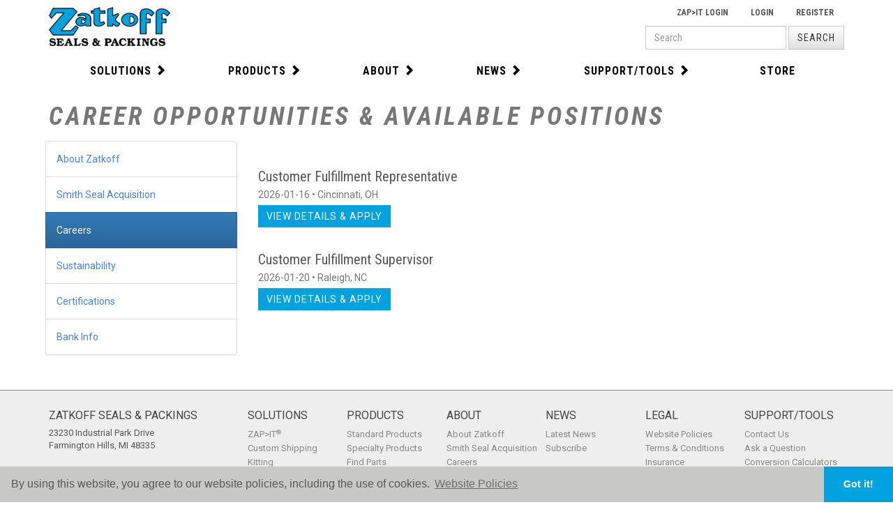

--- FILE ---
content_type: text/html; charset=utf-8
request_url: https://www.zatkoff.com/careers
body_size: 23459
content:

<!DOCTYPE html>

<html lang="en">
<head prefix="og: http://ogp.me/ns# fb: http://ogp.me/ns/fb# business: http://ogp.me/ns/business#">
	<!-- Google Tag Manager -->
	<script>(function(w,d,s,l,i){w[l]=w[l]||[];w[l].push({'gtm.start':
	new Date().getTime(),event:'gtm.js'});var f=d.getElementsByTagName(s)[0],
	j=d.createElement(s),dl=l!='dataLayer'?'&l='+l:'';j.async=true;j.src=
	'https://www.googletagmanager.com/gtm.js?id='+i+dl;f.parentNode.insertBefore(j,f);
	})(window,document,'script','dataLayer','GTM-NKWDDK3');</script>
	<!-- End Google Tag Manager -->
	<title>
	Career Opportunities & Available Positions | Zatkoff
</title><meta id="ctl00_metaKeyWords" name="keywords" /><meta name="viewport" content="width=device-width, initial-scale=1" /><meta http-equiv="x-ua-compatible" content="IE=8,9,10,edge" /><meta http-equiv="Content-type" content="text/html;charset=UTF-8" /><meta id="ctl00_metaDescription" name="description" content="Current career opportunities at Zatkoff Seals &amp;amp; Packings. Open positions at the largest industrial distributor of sealing devices in the U.S." /><link rel="stylesheet" type="text/css" href="/css/bootstrap.min.css" /><link rel="stylesheet" type="text/css" href="/css/bootstrap-theme.min.css" /><link rel="stylesheet" type="text/css" href="/css/styles.css" /><link rel="stylesheet" type="text/css" href="https://fonts.googleapis.com/css?family=Roboto:400,400italic,300|Roboto+Condensed:400,700,700italic" /><link rel="stylesheet" type="text/css" href="/css/zatkoff.css" /><link rel="apple-touch-icon" sizes="180x180" href="/apple-touch-icon.png" /><link rel="icon" type="image/png" href="/favicon-32x32.png" sizes="32x32" /><link rel="icon" type="image/png" href="/favicon-16x16.png" sizes="16x16" /><link rel="manifest" href="/manifest.json" /><link rel="mask-icon" href="/safari-pinned-tab.svg" color="#5bbad5" /><meta name="theme-color" content="#ffffff" />
	<script src="/javascript/jquery-1.11.2.min.js" type="text/javascript"></script>
	<meta property="og:type" content="business.business" /><meta property="og:site_name" content="Zatkoff Seals &amp; Packings" /><meta property="business:contact_data:street_address" content="23230 Industrial Park Drive" /><meta property="business:contact_data:locality" content="Farmington Hills" /><meta property="business:contact_data:region" content="MI" /><meta property="business:contact_data:postal_code" content="48335-2850" /><meta property="business:contact_data:country_name" content="USA" /><meta property="business:contact_data:email" content="info@zatkoff.com" /><meta property="business:contact_data:phone_number" content="+1-248-478-2400" /><meta property="business:contact_data:website" content="http://www.zatkoff.com" /><meta property="publisher" content="https://www.facebook.com/pages/Zatkoff-Seals-and-Packings/149388948437935" />
    <script src="/javascript/site.js" type="text/javascript"></script>
    
    <link href="/css/catalog.css" rel="stylesheet" type="text/css" />

	<!--[if lt IE 9]>
        <script src="/scripts/html5shiv.min.js"></script>
        <script src="/scripts/respond.min.js" type="text/javascript"></script>
    <![endif]-->
    <link rel="stylesheet" type="text/css" href="/css/cookieconsent.css" />
    <script src="/javascript/cookieconsent.min.js"></script>
    <script>
        window.addEventListener("load", function () {
            window.cookieconsent.initialise({
                "palette": {
                    "popup": {
                        "background": "#c8c9c7",
                        "text": "#565656"
                    },
                    "button": {
                        "background": "#00A3E0"
                    },
                },
                "theme": "edgeless",
                "content": {
                    "message": "By using this website, you agree to our website policies, including the use of cookies.",
                    "link": "Website Policies",
                    "href": "/website-policies"
                }
            })
        });
    </script>
</head>
<body>
	<!-- Google Tag Manager (noscript) -->
	<noscript><iframe src="https://www.googletagmanager.com/ns.html?id=GTM-NKWDDK3"
	height="0" width="0" style="display:none;visibility:hidden"></iframe></noscript>
	<!-- End Google Tag Manager (noscript) -->
    <form name="aspnetForm" method="post" action="/careers" id="aspnetForm">
<div>
<input type="hidden" name="__EVENTTARGET" id="__EVENTTARGET" value="" />
<input type="hidden" name="__EVENTARGUMENT" id="__EVENTARGUMENT" value="" />
<input type="hidden" name="__VIEWSTATE" id="__VIEWSTATE" value="/wEPDwULLTEwNjE5MjMwMDlkZKPIx6PNlqUv0aCqhWOVk1EULu5YRkUin1b/PtOw/wYc" />
</div>

<script type="text/javascript">
//<![CDATA[
var theForm = document.forms['aspnetForm'];
if (!theForm) {
    theForm = document.aspnetForm;
}
function __doPostBack(eventTarget, eventArgument) {
    if (!theForm.onsubmit || (theForm.onsubmit() != false)) {
        theForm.__EVENTTARGET.value = eventTarget;
        theForm.__EVENTARGUMENT.value = eventArgument;
        theForm.submit();
    }
}
//]]>
</script>


<script src="/WebResource.axd?d=pXa8HBso6ijeQaWpBUgRAyPiKIDL9bwMeM_WZPfwPdGezxHPzOGqrNNAq_Eb3Oc_JP8_WwElD-IIjMdzkNjzkYi2-BACtqwJaxf5MBMn9j81&amp;t=638883127099574018" type="text/javascript"></script>


<script src="/ScriptResource.axd?d=n8-_1uBa2fvNkejnmWX8xruSz0_IE62TTy_01MyYWCmnQ4LA9PY778_3ro4cn0VNjoqUBSROfDFckyyUE9lIR6aFoz4TfPsSshU9hys_ntK3eQHRZh2738aRShMzNRCPLn37hy-wovmeg5JKjrZOwd3ukRMCY8YqGfzRo3SKnP41&amp;t=74a40145" type="text/javascript"></script>
<script src="/ScriptResource.axd?d=t7M1EA0_14wOBWTmuWhGG_soQbq6iUkwZG8oJ5PipyrgeRixnU7MUYbXnSz9D56D0nfH_aEZmpH-WNLyb7Ahl6OPbXjVMAh5f3MlyN_DP65DHcFiHPaYyi89gyKJVfjFGjF_o8Bo-Gm9MhVx14f8flRlzRrSF3Fu0sqK0evhNIIcj0zzTe5tsP7toOVcdTXs0&amp;t=74a40145" type="text/javascript"></script>
<div>

	<input type="hidden" name="__VIEWSTATEGENERATOR" id="__VIEWSTATEGENERATOR" value="602395D8" />
	<input type="hidden" name="__EVENTVALIDATION" id="__EVENTVALIDATION" value="/wEdAAOIKSFg4T54Vi3YaCR7e5HV44tZrIPwP4BvdL3hlNs+TKRgyfZME22Q18sGNBD7f3UUD+OvxsT/iM7XVA3mhNtSKc0nSbu++e69ldpBljPcBg==" />
</div>

		<nav class="navbar navbar-default navbar-default-zf hidden-print">
			<div class="container">
				<div class="row">
					<div class="col-sm-3 hidden-xs">
						<a href="/"><img src="/images/logo.png" class="img-responsive logo-zf" alt="Zatkoff Seals & Packings" /></a>
					</div>
					<div class="col-sm-4 col-sm-offset-5 text-right supernav-zf">
						<ul class="nav nav-pills pull-right">
							<li id="ctl00_liZapitLogin"><a href="/zapit/login.aspx" title="ZAP>IT Login">Zap>It Login</a></li>
							<li id="ctl00_liLogin"><a href="/login" title="Login">Login</a></li>
							<li id="ctl00_liRegister"><a href="/signup" title="register account">Register</a></li>
                            
						</ul>
						<div id="ctl00_divSearch" class="form-inline hidden-xs" role="form" onkeypress="javascript:return WebForm_FireDefaultButton(event, &#39;ctl00_lbtnSearch&#39;)">
	
							<div class="search-zf">
							<div class="form-group">
								<label class="sr-only" for="txtSearchTerm">Product Search</label>
								<input name="ctl00$txtSearchTerm" type="text" id="ctl00_txtSearchTerm" title="View catalog search results" class="form-control form-control-zf" placeholder="Search" />
							</div>
							<a id="ctl00_lbtnSearch" title="View catalog search results" class="btn btn-default" href="javascript:__doPostBack(&#39;ctl00$lbtnSearch&#39;,&#39;&#39;)">
								Search
							</a>
							</div>
						
</div>
					</div>						
				</div>
					<div class="navbar-header">
					<button type="button" class="navbar-toggle collapsed" data-toggle="collapse" data-target="#navbar-collapse" aria-expanded="false">
							<span class="sr-only">Toggle navigation</span>
							<span class="icon-bar"></span>
							<span class="icon-bar"></span>
							<span class="icon-bar"></span>
						</button>
					<a class="navbar-brand navbar-brand-bh visible-xs" href="/"><img src="/images/logo.png" class="" style="height:30px;" alt="Zatkoff Seals & Packings" /></a>
					</div>

				<div id="navbar-collapse" class="collapse navbar-collapse">
					<ul class="nav nav-justified">
						<li class="dropdown">   <a href="/#" class="dropdown-toggle dropdown-toggle-zf" data-toggle="dropdown" role="button" aria-expanded="false">Solutions<span class="glyphicon glyphicon-chevron-right homepage-chevron"></span></a><ul class="dropdown-menu dropdown-menu-zf dropdown-menu-navbar" role="menu"><li><a href="/zapitsystem">ZAP>IT<sup>®</sup></a></li><li><a href="/custombarcodedidentification">Custom Shipping</a></li><li><a href="/kitting">Kitting</a></li><li><a href="/edi">Automated Ordering</a></li><li><a href="/quality-testing">Quality Testing</a></li><li><a href="/express">Express</a></li><li><a href="/solutions">Case Studies</a></li><li><a href="/literature-reference-materials">Literature & Reference Materials</a></li></ul></li><li class="dropdown">   <a href="/#" class="dropdown-toggle dropdown-toggle-zf" data-toggle="dropdown" role="button" aria-expanded="false">Products<span class="glyphicon glyphicon-chevron-right homepage-chevron"></span></a><ul class="dropdown-menu dropdown-menu-zf dropdown-menu-navbar" role="menu"><li><a href="/catalog/master-catalog">Standard Products</a></li><li><a href="/catalog/other-supplier-catalogs">Specialty Products</a></li><li><a href="/login?redirect=/store/search">Find Parts</a></li><li><a href="/line-card">Line Card</a></li></ul></li><li class="dropdown">   <a href="/#" class="dropdown-toggle dropdown-toggle-zf" data-toggle="dropdown" role="button" aria-expanded="false">About<span class="glyphicon glyphicon-chevron-right homepage-chevron"></span></a><ul class="dropdown-menu dropdown-menu-zf dropdown-menu-navbar" role="menu"><li><a href="/about">About Zatkoff</a></li><li><a href="/smith-seal">Smith Seal Acquisition</a></li><li><a href="/careers">Careers</a></li><li><a href="/sustainability">Sustainability</a></li><li><a href="/certifications">Certifications</a></li><li><a href="/bank">Bank Info</a></li></ul></li><li class="dropdown">   <a href="/#" class="dropdown-toggle dropdown-toggle-zf" data-toggle="dropdown" role="button" aria-expanded="false">News<span class="glyphicon glyphicon-chevron-right homepage-chevron"></span></a><ul class="dropdown-menu dropdown-menu-zf dropdown-menu-navbar" role="menu"><li><a href="/news">Latest News</a></li><li><a href="/signup">Subscribe</a></li></ul></li><li class="dropdown">   <a href="/#" class="dropdown-toggle dropdown-toggle-zf" data-toggle="dropdown" role="button" aria-expanded="false">Support/Tools<span class="glyphicon glyphicon-chevron-right homepage-chevron"></span></a><ul class="dropdown-menu dropdown-menu-zf dropdown-menu-navbar" role="menu"><li><a href="/contact">Contact Us</a></li><li><a href="/ask-a-question">Ask a Question</a></li><li><a href="/calculator/area">Conversion Calculators</a></li><li><a href="/ear">Engineering Request</a></li><li><a href="/diagnosingoringfailures">O-Ring Failures</a></li><li><a href="/diagnosingsealfailures1">Seal Failures</a></li></ul></li><li><a href="/store/search" class="dropdown-toggle-zf">Store</a></li>
					</ul>
				</div><!-- /.navbar-collapse -->
			</div><!-- /.container-fluid -->
		</nav>

		<div class="container">
            <div id="ctl00_divError" style="display:none;" class="alert alert-danger"></div>
		</div>

        <script type="text/javascript">
//<![CDATA[
Sys.WebForms.PageRequestManager._initialize('ctl00$smMaster', 'aspnetForm', [], [], [], 90, 'ctl00');
//]]>
</script>


        <div id="ctl00_divPageContent" class="container">			
            
            

            <!-- button for toggling sidemenu / submenu -->
            <div id="ctl00_divToggleButton" class="row"><div class="col-xs-12 visible-xs offcanvas-button"><button type="button" class="btn btn-info btn-sm" data-toggle="offcanvas">menu</button></div></div>

            <h1 id="ctl00_hPageTitle">Career Opportunities & Available Positions</h1>

            <div id="ctl00_divContentRow" class="row-fluid row-offcanvas row-offcanvas-left">
                <div id="ctl00_divLeft" class="col-xs-6 col-sm-3 submenu sidebar sidebar-offcanvas">                    
                    
                    <ul class="list-group">
<li class="list-group-item"><a href="/about" title="About Zatkoff">About Zatkoff</a></li><li class="list-group-item"><a href="/smith-seal" title="Smith Seal Acquisition">Smith Seal Acquisition</a></li><li class="list-group-item active"><a href="/careers" title="Careers">Careers</a></li><li></li><li class="list-group-item"><a href="/sustainability" title="Sustainability">Sustainability</a></li><li class="list-group-item"><a href="/certifications" title="Certifications">Certifications</a></li><li class="list-group-item"><a href="/bank" title="Bank Info">Bank Info</a></ul>


				    
				    <div id="ctl00_divSectionCalloutBoxes"></div>
                                    
			    </div>
                
	<div id="ctl00_PageContent_divSectionContent" class="col-xs-12 col-sm-9"><!-- SOCIAL META -->
<meta property="og:title" content="Career Opportunities & Available Positions - Zatkoff Seals &amp; Packings" />
<meta property="og:description" content="Current career opportunities at Zatkoff Seals & Packings. Open positions at the largest industrial distributor of sealing devices in the U.S." />
<meta property="og:type" content="image/jpeg" />
<meta property="og:url" content="https://www.zatkoff.com/careers" />
<meta property="og:image" content="https://www.zatkoff.com/ml/5324359E-0A4F-4921-8E52-A77879E6059F_original.jpg" />
<img src="https://www.zatkoff.com/ml/5324359E-0A4F-4921-8E52-A77879E6059F_original.jpg" style="visibility: hidden; height: 1px;">
<meta name="twitter:card" content="summary_large_image" />
<meta name="twitter:site" content="@ZatkoffSeals" />
<meta name="twitter:creator" content="@ZatkoffSeals" />
<meta name="twitter:title" content="Career Opportunities & Available Positions - Zatkoff Seals &amp; Packings" />
<meta name="twitter:description" content="Current career opportunities at Zatkoff Seals & Packings. Open positions at the largest industrial distributor of sealing devices in the U.S." />

<meta name="twitter:image" content="https://www.zatkoff.com/ml/5324359E-0A4F-4921-8E52-A77879E6059F_original.jpg" />

<script src="//cdnjs.cloudflare.com/ajax/libs/list.js/2.3.1/list.min.js"></script>
<script type="text/javascript">
$(document).ready(function() {

    function initializeList(jobs) {

        var options = {
            valueNames: [ 'jobTitle', 'jobLocationName', "publishedDate", { name: 'displayUrl1', attr: 'href' }, { name: 'displayUrl2', attr: 'href' }],
            item: '<li><a class="displayUrl1" target="_blank"><h3 class="jobTitle"></h3></a><span class="jobSubtitle text-muted"><span class="publishedDate"></span> &bull; <span class="jobLocationName"></span></span><a class="displayUrl2 btn btn-primary btn-apply" target="_blank">View Details & Apply</a></li>'
        };

        var values = [];
        for(var index in jobs) {
            var job = jobs[index];
            values.push({
                'jobTitle': job.title,
                'jobLocationName': job.jobLocation.name,
                'publishedDate': job.publishedDate.substring(0, 10),
                'displayUrl1': job.displayUrl,
                'displayUrl2': job.displayUrl
            });
        }

        var jobsList = new List('jobList', options, values);
        jobsList.sort("jobTitle", {
            order: "asc"
        });
        jobsList.sort("jobLocationName", {
            order: "asc"
        });

        $('#jobList').show();
        $('#viewAllOpenPositions').hide();
    }

    $.ajax({
        type: "GET",
        url: "https://recruiting.paylocity.com/recruiting/v2/api/feed/jobs/6085790a-b3f0-4e1f-ad03-52181215908c",
        success: function(data) {
            initializeList(data.jobs);
        },
        error: function(jqXHR, textStatus, errorThrown) {
            console.error(jqXHR.status);
        },
        dataType: "json"
    })
});
</script>
<style type="text/css">
	.btn.btn-readmore {
	    background: #00A3E0;
	    color: #fff;
	    border: none;
	    text-shadow: none;
	    padding: 8px 23px;
	    margin: 25px 0;
	}

	.btn.btn-apply {
	    background: #00A3E0;
	    color: #fff;
	    border: none;
	    text-shadow: none;
	    margin-top: 0;
	    margin-bottom: 15px;
	}

	.jobSubtitle {
	    display: block;
	    margin-top: 5px;
	    margin-bottom: 5px;
	}

	.jobTitle {
	    margin-bottom: 0;
	}

	.jobLocationName {
	    color: #777;
	}
</style>
<div class="row" id="jobList" style="display: none;">
    <div class="col-sm-12">
        <ul class="list" style="padding-left: 0; list-style-type: none"></ul>
    </div>
</div>
<div class="row" id="viewAllOpenPositions">
    <div class="col-sm-12">
        <h2>Current Job Opportunities</h2>
        <p>View our current job opportunities by clicking the button below.</p>
        <a href="https://recruiting.paylocity.com/Recruiting/Jobs/All/adb13fe2-3339-4f9d-9614-6e9ca5eda533" class="btn btn-readmore" target="_blank">View Current Opportunities</a>
    </div>
</div></div>

            </div>
		</div>

        <div class="subfooter">
            <div class="container">
			    <div class="row">
				    <div class="col-sm-12">
                        <ul class="site-map-css">
                            <li>
                                <span>Zatkoff Seals & Packings</span>
                                <address>23230 Industrial Park Drive<br />Farmington Hills, MI 48335</address>
					            Phone: <a href="tel:+12484782400" style="color:#565656;">(248) 478-2400</a><br >
                                Fax: (248) 478-3392
								<!-- SOCIAL ICONS -->
								<div class="social">
									<a target="_blank" href="https://www.linkedin.com/company/zatkoff-seals-&-packings">
										<img alt="Zatkoff Seals &amp; Packings on LinkedIn" src="/images/social/dark_linkedin.svg" width="35" height="35">
									</a>
									<a target="_blank" href="https://twitter.com/ZatkoffSeals">
										<img alt="Zatkoff Seals &amp; Packings on Twitter" src="/images/social/dark_twitter.svg" width="35" height="35">
									</a>
									<a target="_blank" href="https://www.youtube.com/user/Zatkoffseals">
										<img alt="Zatkoff Seals &amp; Packings on YouTube" src="/images/social/dark_youtube.svg" width="35" height="35">
									</a>
								</div>
                            </li>
                            							<li class="hidden-xs ">
								<span>Solutions</span>
								<ul>
									<li class="hidden-xs">
										<a href="/zapitsystem" title="ZAP>IT®">ZAP>IT<sup>®</sup></a>
									</li>
									<li class="hidden-xs">
										<a href="/custombarcodedidentification" title="Custom Shipping">Custom Shipping</a>
									</li>
									<li class="hidden-xs">
										<a href="/kitting" title="Kitting">Kitting</a>
									</li>
									<li class="hidden-xs">
										<a href="/edi" title="Automated Ordering">Automated Ordering</a>
									</li>
									<li class="hidden-xs">
										<a href="/quality-testing" title="Quality Testing">Quality Testing</a>
									</li>
									<li class="hidden-xs">
										<a href="/express" title="Express">Express</a>
									</li>
									<li class="hidden-xs">
										<a href="/solutions" title="Case Studies">Case Studies</a>
									</li>
									<li class="hidden-xs">
										<a href="/literature-reference-materials" title="Literature & Reference Materials">Literature & Reference Materials</a>
									</li>
								</ul>
							</li>
							<li class="hidden-xs ">
								<span>Products</span>
								<ul>
									<li class="hidden-xs">
										<a href="/catalog/master-catalog" title="Standard Products">Standard Products</a>
									</li>
									<li class="hidden-xs">
										<a href="/catalog/other-supplier-catalogs" title="Specialty Products">Specialty Products</a>
									</li>
									<li class="hidden-xs">
										<a href="/login?redirect=/store/search" title="Find Parts">Find Parts</a>
									</li>
									<li class="hidden-xs">
										<a href="/line-card" title="Line Card">Line Card</a>
									</li>
								</ul>
							</li>
							<li class="hidden-xs ">
								<span>About</span>
								<ul>
									<li class="hidden-xs">
										<a href="/about" title="About Zatkoff">About Zatkoff</a>
									</li>
									<li class="hidden-xs">
										<a href="/smith-seal" title="Smith Seal Acquisition">Smith Seal Acquisition</a>
									</li>
									<li class="hidden-xs">
										<a href="/careers" title="Careers">Careers</a>
									</li>
									<li class="hidden-xs">
										<a href="/sustainability" title="Sustainability">Sustainability</a>
									</li>
									<li class="hidden-xs">
										<a href="/certifications" title="Certifications">Certifications</a>
									</li>
									<li class="hidden-xs">
										<a href="/bank" title="Bank Info">Bank Info</a>
									</li>
								</ul>
							</li>
							<li class="hidden-xs ">
								<span>News</span>
								<ul>
									<li class="hidden-xs">
										<a href="/news" title="Latest News">Latest News</a>
									</li>
									<li class="hidden-xs">
										<a href="/signup" title="Subscribe">Subscribe</a>
									</li>
								</ul>
							</li>
							<li class="hidden-xs ">
								<span>Legal</span>
								<ul>
									<li class="hidden-xs">
										<a href="/website-policies" title="Website Policies">Website Policies</a>
									</li>
									<li class="hidden-xs">
										<a href="/terms" title="Terms & Conditions">Terms & Conditions</a>
									</li>
									<li class="hidden-xs">
										<a href="/insurance" title="Insurance">Insurance</a>
									</li>
								</ul>
							</li>
							<li class="hidden-xs ">
								<span>Support/Tools</span>
								<ul>
									<li class="hidden-xs">
										<a href="/contact" title="Contact Us">Contact Us</a>
									</li>
									<li class="hidden-xs">
										<a href="/ask-a-question" title="Ask a Question">Ask a Question</a>
									</li>
									<li class="hidden-xs">
										<a href="/calculator/area" title="Conversion Calculators">Conversion Calculators</a>
									</li>
									<li class="hidden-xs">
										<a href="/ear" title="Engineering Request">Engineering Request</a>
									</li>
									<li class="hidden-xs">
										<a href="/diagnosingoringfailures" title="O-Ring Failures">O-Ring Failures</a>
									</li>
									<li class="hidden-xs">
										<a href="/diagnosingsealfailures1" title="Seal Failures">Seal Failures</a>
									</li>
								</ul>
							</li>
							<li class="hidden-xs hidden">
								<span>Store</span>
							</li>
						</ul>	
                        </ul>
				    </div>
			    </div>
                <div class="row">
                    <div class="col-sm-12 divCopyright">
                        <span class="copyright">&copy; Zatkoff Seals & Packings 2026.  All Rights Reserved. </span>
                    </div>
                </div>
            </div>
        </div>
    </form>
    <script src="/javascript/bootstrap.min.js" type="text/javascript"></script>
    
</body>

</html>

--- FILE ---
content_type: text/css
request_url: https://www.zatkoff.com/css/styles.css
body_size: 4165
content:
body {
	background :#fff;
}

/* Site Layout */
#header {
	padding: 20px 0px;
}

#navbar {
	
}

#footer {

}

#content {
}

.logo img{
	width: 150px;
}

.breadcrumb {
	background: none;
	margin: 0;
	padding: 0;
}

.page-header {
	margin: 0;
}

.page-header h1 {
	margin: 0;
}

.page-content {
	margin: 20px 0px;
}



.btn-file
		{
			position: relative;
			overflow: hidden;
		}

			.btn-file input[type=file]
			{
				position: absolute;
				top: 0;
				right: 0;
				min-width: 100%;
				min-height: 100%;
				font-size: 100px;
				text-align: right;
				filter: alpha(opacity=0);
				opacity: 0;
				background: red;
				cursor: inherit;
				display: block;
			}

		input[readonly]
		{
			background-color: white !important;
			cursor: text !important;
		}


/* Carousel Start */
.item img
{
	overflow: auto;
	min-width: 100%;
	max-width: none;
}

.carousel-caption-zatkoff
{
	text-align: left;
	left: 50%;
	right: 10%;
}

	.carousel-caption-zatkoff span
	{
		font-family: AvantGardeGothicITCW01Bk;
		font-size: 28px;
		color: #333;
		background: #FFF;
		display: inline;
		text-shadow: none;
		text-transform: uppercase;
		line-height: 49px;
		padding: 4px 0;
		box-shadow: 15px 0 0 #FFF, -15px 0 0 #FFF;
	}

.carousel-logo
{
}

	.carousel-logo img
	{
		position: absolute;
		margin-top: -374px;
		left: 50%;
		margin-left: -15px;
	}

.carousel-fade .carousel-inner .item
{
	opacity: 0;
	-webkit-transition-property: opacity;
	-moz-transition-property: opacity;
	-o-transition-property: opacity;
	transition-property: opacity;
}

.carousel-fade .carousel-inner .active
{
	opacity: 1;
}

	.carousel-fade .carousel-inner .active.left,
	.carousel-fade .carousel-inner .active.right
	{
		left: 0;
		opacity: 0;
		z-index: 1;
	}

.carousel-fade .carousel-inner .next.left,
.carousel-fade .carousel-inner .prev.right
{
	opacity: 1;
}

.carousel-fade .carousel-control
{
	z-index: 2;
}

.carousel-control-zatkoff.right, .carousel-control-zatkoff.left
{
	background-color: transparent;
	background-image: none;
}

/* Carousel End */


.subfooter{
		margin-top:30px;
		padding: 15px;
		border-top: 1px solid #888;
		background-color: #EEE;
	}
	.subfooter-expander {
		width:100%;
		bottom:0;
	}


.site-map-css {
		padding-left: 0px;
	}
	 
	.site-map-css > li {
		display: table-cell;
		padding-right: 90px;
	}

	.site-map-css > li > span {
		position: relative;
		display: block;
		padding: 10px 15px 5px 0px;
		font-size: 16px;
		color: #444;
		text-transform:uppercase;
	}

	.site-map-css > li > ul {
		list-style-type: none;
		padding-left: 0;
	}

	.site-map-css > li > ul > li > a {
		color: #888;		
	}

	.site-map-css > li > ul > li > ul > li > a {
		/*color: #FFF;*/
	}

.breadcrumb
{
	background-color: #FFF;
}

.contextmenu
{
	text-align: left;
	border: 1px solid #ccc;
	background-color: #FFF;
}

	.contextmenu ul
	{
		text-align: left;
	}

		.contextmenu ul li
		{
			border-bottom: 1px solid #dedede;
		}

	.contextmenu a
	{
		text-decoration: none;
	}

	.contextmenu ul li:hover
	{
		background-color: #cfdeff;
	}

	.contextmenu a span
	{
		cursor: pointer;
	}

.contextmenu_disabled span
{
	color: #ccc;
}

.zat-blue { 
    color: #00A3E0;
}

.vertical-align {
    display: flex;
    align-items: center;
}

ul.sub-menu > li {
    border-left: 1px solid #ddd;
    border-right: 1px solid #ddd;
    margin-top: 0;
}

ul.sub-menu > li > a {
    padding-left: 25px;
}


span.checkbox-lg > input[type=checkbox] {
	width: 25px;
	height: 25px;
}

input:not(:placeholder-shown):invalid {
	border: 2px solid #a94442;
}



.form-group.required .control-label:after,
.required-asterisk:after {
	color: #d00;
	content: "*";
	position: absolute;
	margin-left: 5px;
	font-family: 'Glyphicons Halflings', Verdana, Geneva, 'DejaVu Sans', sans-serif;
	font-weight: normal;
}

.form-control-radio-binary {
	height: 34px;
	padding-top: 6px;
}

.form-control-radio-binary > label > input {
	vertical-align: middle;
	margin: 0;
	height: 15px;
	width: 15px;
}

.form-control-radio-binary > label:last-child {
	padding-left: 15px;
}



--- FILE ---
content_type: text/css
request_url: https://www.zatkoff.com/css/zatkoff.css
body_size: 10196
content:
/* Start Basic HTML */
html {
	height: 100%;
}
body {
	height: 100%;
	font-family: 'Roboto', Helvetica, Arial, sans-serif;
	color:  #565656;
}

h1{
	font-family: 'Roboto Condensed', Helvetica, Arial, sans-serif;
	color: #777777;
	font-size: 36px;
	font-style: italic;
	letter-spacing: 4px;
    text-transform: uppercase;
    font-weight: 100;	
    margin-bottom: 15px;
    margin-top: 15px;
}
h2{
	font-family: 'Roboto Condensed', Helvetica, Arial, sans-serif;
	color: #00205c;
	font-size: 24px;
}
h2,h3,h4,h5,h6{
	font-family: 'Roboto Condensed', Helvetica, Arial, sans-serif;
	font-weight: 400;
	font-style: normal;
}
h3 {
	font-size:1.438em;
	color: #565656;
}
h4 {
	font-size:1.313em;
}
a {
	color: #4182fc;
	text-decoration:none;
}
.list-group-item.active a {
    color: #ffffff;
}


hr {
	border-top: 1px solid #BBB;
	margin-top: 0;
	margin-bottom: 25px;
}
a:hover {
	color: #003a5d;
	text-decoration:none;
}
span.req {
	color: #AA0000;
	font-size:16px;
}
/* End Basic HTML */

/* start global bootstrap overrides */
.btn {
	border-radius: 0;
	text-transform:uppercase;
	letter-spacing: 1px;
}

.form-inline .form-group {
    font-weight: normal;
}

.navbar {
    margin-bottom: 10px;
}

/* end global bootstrap overrides */

/* Navbar*/

.navbar-default-zf {
	background: none;
	border: none;
	box-shadow: none;
	-webkit-box-shadow: none;
}

.dropdown-toggle-zf {
	font-family: 'Roboto Condensed', Helvetica, Arial, sans-serif;
	font-size: 16px;
	font-weight: 700;
	text-transform: uppercase;
	letter-spacing: 1px;
	color: #000;
}
.dropdown-menu-zf {
	box-shadow: none;
	-webkit-box-shadow: none;
	border-radius: 0;
}

.form-control-zf {
	border-radius: 0;
	}

.logo-zf {
	padding: 10px;
}

.supernav-zf {
	font-family: 'Roboto Condensed', Helvetica, Arial, sans-serif;
	text-transform: uppercase;
	font-weight: 700;
}
.supernav-zf li a{
	color: #555;
}

.sidebar {
    z-index:100;
}
.sidebar a {
	font-size: 14px;
}
.sidebar ul {
	margin-left: -20px;
}

/* start footer */
.subfooter {
    z-index: 5;
    padding: 15px;
}

.divCopyright {
    font-size: 11px;
}

.site-map-css {
    display: flex; 
    width: 100%
}
.site-map-css > li { 
    display: inline-block; 
    padding-right: 0; 
    width: 15%; 
    box-sizing: border-box;
    float: left;
    flex: 1;
}
.site-map-css > li:first-child {
    font-size: 13px; 
    flex: none;
}
/* end footer */

/* index.aspx */
.indexTagline {
	padding: 20px 0;
}
.indexTagline h1 {
	font-family: 'Roboto', Helvetica, Arial, sans-serif;
	font-size: 28px;
	font-style:italic;
	letter-spacing: 4px;
	text-transform:uppercase;
	font-weight:100;
	color: #464d5a;
}

.indexProducts {
	margin-bottom:20px;
}
.indexProducts h3 {
	text-transform: uppercase;
}

.indexProducts h3 {
	text-transform: uppercase;
}

.indexProducts div ul {
	list-style: none;
}
.indexProducts div ul li a {
	font-size: 16px;
	color: #555;
}
.indexProducts div ul li a:hover, .indexProducts div ul li a:focus{
	text-decoration: underline;
	color: #aaa;
}

.indexPods {
	margin: 20px 0;
}
.poditem {
	text-align: center;
    margin-bottom: 15px;
}
.poditem p {
	font-style: italic;    
    margin-top: 0;
    margin-bottom: 0;
}

.poditem img {
    width: 75%;
}

.poditem h3 {
    margin-top: 10px;
    margin-bottom: 5px;
}

.indexNews div h4 {
	text-transform: uppercase;
	font-size:18px;
	padding: 14px 0;
	font-family: 'Roboto Condensed';
	font-style: italic;
}
.indexNewsLeft{
	padding-top: 75px;
}
.indexNewsRight {
	padding-top: 75px;
	text-align:right;
}
.indexNewsDesc{
	padding: 15px;
}
.homepage-chevron {
    margin-left: 5px;
}
/* End Index.aspx */


/* Start news.aspx */
.newsAbstract {
	font-size: 10px;
}
/* End news.aspx */


/* start search.aspx */
#search-results {
    margin-bottom:40px;
}
/* end search.aspx */

/* start browse.aspx */
.media-left img {
    margin-top: 24px;
}
.tblCatalog{
    padding:0;
    margin: 6px;
    width: 100%;
}
.tblCatalog tr td {
    text-align: center;
    vertical-align: top;
    padding-right: 10px;
}
.tblCatalog tr td img{
    margin-top: 24px;
}
.tblCatalog tr td:nth-child(2) {
    text-align: left;
    vertical-align: top;
}

/* start section header */

.section-header .section-title {
    margin-left: 10px
}


.section-header .section-media, 
.section-header .section-title {
    display: inline-block;
    vertical-align: bottom;
    margin-bottom: 10px;
}

/* end catalog section header */
/* end browser.aspx */

/* Start Generic Helper Classes */
.nopadding {
	padding: 0 !important;
	margin: 0 !important;
	}
/* End Generic Helper Classes */


/* start media queries */
@media (min-width: 300px) {
    .site-map-css > li:first-child { width: 100%; text-align: center; }
    .poditem img { width: 50%; }
    .divCopyright { text-align: center; width: 100%; }
	.search-zf {padding: 5px;}
	.search-zf div.form-group div.input-group input, .search-zf .btn.btn-default {height: 35px;}
	.form-control-zf, .btn-zf {padding: 6px 12px;}
	.dropdown-menu {position: absolute;  width: 100%; margin: 0 0 18px 0; list-style: square; list-style-type: none;}
    .dropdown-menu-navbar{position: relative}
	.dropdown-menu > li > a { line-height: 2.5;}
	.dropdown-toggle-zf {font-size: 16px; letter-spacing: 1px;}  
	.nav-justified > li > a {text-align: left;}
	.sidebar a {font-size: 13px;}
	.sidebar ul {margin-left: -15px;list-style:none;line-height:30px;}
    .sidebar ul ul {margin-left: 0;}
    .sidebar div {margin-left: -5px;line-height:30px;}
    .sidebar div div ul {margin-left: -31px;}
    .submenu-orders ul {margin-left:-47px;}
    .submenu-orders ul li ul {margin-left:-25px;}
	.site-map-css > li > span {padding: 10px 0 5px 0; font-size: 14px;}
	.site-map-css > li > ul > li > a {font-size:12px;}
    .nav > li > a {padding: 10px;}
    .divPartNumbers {height:auto;overflow:auto}
}

@media (min-width: 768px) {
    .site-map-css > li:first-child { width: 25%; text-align: left; }
    .divCopyright { text-align: right; width: 100%; }
    .poditem img {width: 75%;}
	.logo-zf {padding: 22px 66px 19px 0;}
	.supernav-zf {font-size: 10px;}
	.search-zf {padding: 10px 0;}
	.search-zf div.form-group div.input-group input, .search-zf .btn.btn-default {font-size: 10px; height: 28px;}
	.form-control-zf, .btn-zf {padding: 6px 10px; font-size: 10px; height: 28px;}
	.dropdown-menu {position: absolute; width: auto; padding: 5px 0; margin:2px 0 0; list-style: none; font-size: 11px;}
    .dropdown-menu-navbar{position: absolute}
	.dropdown-menu > li > a { line-height: 1.42857143;}
	.dropdown-toggle-zf {font-size: 11px; letter-spacing: 0;}
	.nav-justified > li > a {text-align: center;}
	.sidebar a {font-size: 12px;}
	.sidebar ul {margin-left: -22px;}
    .submenu-orders ul {margin-left:-47px;}
    .submenu-orders ul li ul {margin-left:-15px;}
	.site-map-css > li > span {padding: 10px 15px 5px 0; font-size: 13px;}
	.site-map-css > li > ul > li > a {font-size:11px;}
    .nav > li > a {padding: 5px;}
    .divPartNumbers {height:380px;overflow:auto}
}

@media (min-width: 992px) {
	.logo-zf {padding: 10px 89px 15px 0;}
	.supernav-zf {font-size: 11px;}
	.search-zf {padding: 10px 0;}
	.search-zf div.form-group div.input-group input, .search-zf .btn.btn-default {font-size: 12px; height: 30px;}
	.form-control-zf, .btn-zf {padding: 4px 11px; font-size: 12px; height: 30px;}
	.dropdown-menu {position: absolute; width: auto; padding: 5px 0; margin:2px 0 0; list-style: none; font-size: 14px}
	.dropdown-menu > li > a { line-height: 2;}
	.dropdown-toggle-zf {font-size: 14px; letter-spacing: 0.75px;}
	.nav-justified > li > a {text-align: center;}
	.sidebar a {font-size: 12px;}
	.sidebar ul {margin-left: -21px;}
    .submenu-orders ul {margin-left:-47px;}
    .submenu-orders ul li ul {margin-left:-15px;}
	.site-map-css > li > span {padding: 10px 15px 5px 0;font-size: 14px;}
	.site-map-css > li > ul > li > a {font-size:12px;}
    .divPartNumbers {height:420px;overflow:auto}
}

@media (min-width: 1200px) {
	.logo-zf {padding: 10px 89px 15px 0;}
	.supernav-zf {font-size: 12px;}
	.search-zf {padding: 10px 0;}
	.search-zf div.form-group div.input-group input, .search-zf .btn.btn-default {font-size: 14px; height: 34px;}
	.form-control-zf, .btn-zf {padding: 6px 12px; font-size: 14px; height: 34px;}
	.dropdown-menu {position: absolute; width: auto; padding: 5px 0; margin:2px 0 0; list-style: none; font-size: 16px;}
	.dropdown-menu > li > a { line-height: 2.3;}
	.dropdown-toggle-zf {font-size: 16px; letter-spacing: 1px;}
	.nav-justified > li > a {text-align: center;}
    .nav > li > a { padding: 10px 15px; }
	.sidebar a {font-size: 14px;}
	.sidebar ul {margin-left: -20px;}
    .submenu-orders ul {margin-left:-47px;}
    .submenu-orders ul li ul {margin-left:-15px;}
	.site-map-css > li > span {padding: 10px 15px 5px 0;font-size: 16px;}
	.site-map-css > li > ul > li > a {font-size:13px;}
    .divPartNumbers {height:480px;overflow:auto}
}
/* end media queries */


/* start animations */
.panel-collapsible {
}


.view-details-link {
    margin-top: 5px;
}

.glyphicon-chevron-down {
  transition: transform 180ms ease-in;
  -webkit-transition: transform 180ms ease-in;
  -moz-transition: transform 180ms ease-in;
}
.glyphicon-chevron-down.rotate-90 {
  transform: rotate(90deg);
  transition:transform 180ms ease-in;
  -webkit-transition: transform 180ms ease-in;
  -moz-transition: transform 180ms ease-in;
}
.glyphicon-chevron-right {
  transition:transform 180ms ease-in;
  -webkit-transition: transform 180ms ease-in;
  -moz-transition: transform 180ms ease-in;
}
.glyphicon-chevron-right.rotate-90 {
  transform: rotate(90deg);
  transition:transform 180ms ease-in;
  -webkit-transition: transform 180ms ease-in;
  -moz-transition: transform 180ms ease-in;
}

/* end animations */

.subfooter .social {
	margin-top: 15px;
}

.market-icon {
    max-width: 75px;
}

@media screen and (max-width: 767px) {
    .vertical-align {
        display: block;
    }

    .market-icon {
        max-width: 55px;
    }
}


--- FILE ---
content_type: image/svg+xml
request_url: https://www.zatkoff.com/images/social/dark_twitter.svg
body_size: 544
content:
<svg xmlns="http://www.w3.org/2000/svg" viewBox="0 0 177.02 177.02"><defs><style>.a{fill:#777;}</style></defs><title>Dark_Twitter</title><path class="a" d="M88.51,0A88.51,88.51,0,1,0,177,88.51,88.52,88.52,0,0,0,88.51,0Zm35.2,70.47c0,.78.05,1.56.05,2.35,0,24-18.27,51.67-51.67,51.67a51.39,51.39,0,0,1-27.84-8.16,38.31,38.31,0,0,0,4.33.25,36.39,36.39,0,0,0,22.55-7.77,18.18,18.18,0,0,1-17-12.61,18.66,18.66,0,0,0,3.41.32,18.31,18.31,0,0,0,4.78-.64A18.19,18.19,0,0,1,47.81,78.07v-.23A18.13,18.13,0,0,0,56,80.12a18.18,18.18,0,0,1-5.62-24.25,51.54,51.54,0,0,0,37.43,19,18.17,18.17,0,0,1,30.94-16.56,36.23,36.23,0,0,0,11.53-4.41,18.22,18.22,0,0,1-8,10,36.24,36.24,0,0,0,10.43-2.85A36.83,36.83,0,0,1,123.71,70.47Z"/></svg>

--- FILE ---
content_type: image/svg+xml
request_url: https://www.zatkoff.com/images/social/dark_linkedin.svg
body_size: 447
content:
<svg xmlns="http://www.w3.org/2000/svg" viewBox="0 0 177.02 177.02"><defs><style>.a{fill:#777;}</style></defs><title>Dark_LinkedIn</title><path class="a" d="M93.82,82v-.18a1.12,1.12,0,0,1-.12.18Z"/><path class="a" d="M88.51,0A88.51,88.51,0,1,0,177,88.51,88.51,88.51,0,0,0,88.51,0ZM64.35,130.81h-19V73.74h19ZM54.86,65.94h-.12c-6.36,0-10.48-4.39-10.48-9.86S48.5,46.21,55,46.21s10.49,4.27,10.61,9.86S61.48,65.94,54.86,65.94Zm77.91,64.87h-19V100.28c0-7.67-2.74-12.91-9.62-12.91-5.23,0-8.36,3.54-9.73,6.95a12.89,12.89,0,0,0-.63,4.62v31.87h-19s.24-51.72,0-57.07h19v8.08c2.53-3.9,7-9.42,17.1-9.42,12.48,0,21.85,8.15,21.85,25.68Z"/></svg>

--- FILE ---
content_type: application/javascript
request_url: https://www.zatkoff.com/javascript/site.js
body_size: 1748
content:
$(document).ready(function () {
    $('[data-toggle=offcanvas]').click(function () {
        $('.row-offcanvas').toggleClass('active');
    });
    // error handling code for when a rad ajax manager prevents the code to redirect to error page
    if (typeof Sys !== "undefined") {
        if (Sys.WebForms !== null) Sys.WebForms.PageRequestManager.getInstance().add_endRequest(EndRequestHandler);
    }

    // in collapsable items -- when item collapse is toggled -- also switch the chevron direction
    $("[data-toggle='collapse']").click(function (e) {
        var panel = $(e.delegateTarget).parents('.panel-collapsible');
        $(panel).find("span[class^='glyphicon glyphicon-chevron']").toggleClass('rotate-90');
        $(panel).find("[class^='view-details-link']").toggle();
    });

    // chevron-right -> chevron-down when the dropdown is shown
    $("li[class^='dropdown']").on('show.bs.dropdown', function (e) {
        $(e.currentTarget).find("span[class^='glyphicon glyphicon-chevron']").toggleClass('rotate-90');
    });

    // chevron-down -> chevron-right when the dropdown is hidden
    $("li[class^='dropdown']").on('hide.bs.dropdown', function (e) {
        $(e.currentTarget).find("span[class^='glyphicon glyphicon-chevron']").toggleClass('rotate-90');
    });
});

function confirmLogout() {
	var strConfirm;
	strConfirm = confirm('Are you sure? This action will clear all of the items in you current shopping cart.');

	if (!strConfirm) {
		return false;
	}
	else {
		return true;
	}
}

function EndRequestHandler(sender, args) {
    if (args !== "undefined" && args !== null && args.get_error() !== null && args.get_error() !== "undefined") {
		var errorMessage = args.get_error().message;
		errorMessage = errorMessage.replace('Sys.WebForms.PageRequestManagerServerErrorException:', "");
		args.set_errorHandled(true);

        console.error(errorMessage);
	}
}

--- FILE ---
content_type: image/svg+xml
request_url: https://www.zatkoff.com/images/social/dark_youtube.svg
body_size: 593
content:
<svg xmlns="http://www.w3.org/2000/svg" viewBox="0 0 177.02 177.02"><defs><style>.a{fill:#777;}.b{fill-rule:evenodd;opacity:0.12;}</style></defs><title>Dark_YouTube</title><path class="a" d="M78.8,100.71l25.41-13.17L78.8,74.29ZM88.51,0A88.51,88.51,0,1,0,177,88.51,88.52,88.52,0,0,0,88.51,0Zm47,92.06a142.44,142.44,0,0,1-.94,15.22s-.92,6.48-3.74,9.33c-3.58,3.75-7.58,3.76-9.42,4-13.16,1-32.92,1-32.92,1s-24.45-.22-32-.94c-2.09-.39-6.79-.27-10.37-4-2.82-2.85-3.74-9.33-3.74-9.33a142.22,142.22,0,0,1-.94-15.22V84.93a142.22,142.22,0,0,1,.94-15.22s.92-6.48,3.74-9.33c3.58-3.75,7.58-3.76,9.42-4,13.16-1,32.9-1,32.9-1h0s19.74,0,32.9,1c1.84.22,5.85.24,9.42,4,2.82,2.85,3.74,9.33,3.74,9.33a142.44,142.44,0,0,1,.94,15.22Z"/><path class="b" d="M78.8,74.29l22.28,14.88,3.13-1.62Z"/></svg>